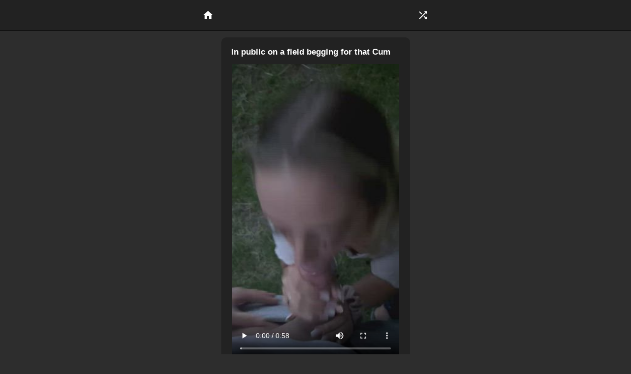

--- FILE ---
content_type: text/html; charset=utf-8
request_url: https://givemeporn.club/clip/in-public-on-a-field-begging-for-that-cum-260636
body_size: 6688
content:
<!DOCTYPE html>
<html lang="en" xmlns:og="http://ogp.me/ns#">
  <head>
    <title>In public on a field begging for that Cum - Porn Clip at GiveMePorn.Club</title>
    <meta charset="utf-8">
      <meta name="theme-color" content="#000" />
      <meta name="viewport" content="width=device-width, initial-scale=1">
        <meta name="description"  content="Infinite short porn clips for Adults. Less than 1 minute porn!" />
        <meta name="keywords" content="xxx, adults, porn, gif, porn videos" />
        <meta name="rating" content="adult" />
        
        <link rel="stylesheet" href="https://givemeporn.club/static/css/normalize.css" />
        <link rel="stylesheet"
              href="https://fonts.googleapis.com/css?family=Material+Icons" />

        <link href="https://givemeporn.club/static/images/favicon.png?v=1" rel="shortcut icon" />
        <link rel="stylesheet" href="https://givemeporn.club/static/css/main.css?v11" />
        <script src="https://unpkg.com/htmx.org@2.0.1" integrity="sha384-QWGpdj554B4ETpJJC9z+ZHJcA/i59TyjxEPXiiUgN2WmTyV5OEZWCD6gQhgkdpB/" crossorigin="anonymous"></script>              
        
    
    <meta property="og:image" content="https://media.givemeporn.club/c/260636.jpg" />
    <meta property="og:video:url" content="https://givemeporn.club/embed/260636" />
    <meta property="og:url" content="https://givemeporn.club/clip/in-public-on-a-field-begging-for-that-cum-260636" />
    <meta property="og:title" content="In public on a field begging for that Cum" />
    <meta property="og:type" content="video" />
    <meta property="og:duration" content="58" />
    <meta property="og:type:type" content="video/mp4" />
    <meta property="og:video:width" content="608" />
    <meta property="og:video:height" content="1080" />
    <script type="module" src="https://cdn.jsdelivr.net/npm/@vidstack/player@next/cdn/bundle.js"></script>

<script>
    let load_started = false;
function load_html(video_id) {
    load_started = true;
    var xhttp = new XMLHttpRequest();
    let url = "/load-more/" + "?video_id=" + video_id;
    console.log(url);
    xhttp.open("GET", url, true);
    xhttp.send();
    xhttp.onreadystatechange = function() {
        if (this.readyState == 4 && this.status == 200) {
            document.getElementById("loader").innerHTML += 
                this.responseText;
            load_started = false;
        }
    };
}
      
    function show_tags(element_name){
        let qs = '.' + element_name + ' > a.hidden_tag';
        let show_tags_el = '.' + element_name + ' > a.show_tags';
        const tags =  document.querySelectorAll(qs);
        const show_tags_btn = document.querySelectorAll(show_tags_el)[0];
        show_tags_btn.style.display = 'none';
        console.log(tags);
        tags.forEach((tag) => {
            tag.classList.remove('hidden_tag');
        });
    }
    function isInViewport(element) {
        const rect = element.getBoundingClientRect();
        return (rect.top >= -200 && rect.bottom <= (window.innerHeight || document.documentElement.clientHeight) + 150);
    }
    function isNearViewport(element) {
        const rect = element.getBoundingClientRect();
        return (rect.top > 0 && rect.top < 700);
    }



let scroll_pos = 0;
let ticking = false;
let videos_ids = [260635,260634,260633,260627,260626,260625,260624,260623,260534,260533,260532,260531,260530,260529,260528,260527,260526,260373,260372,260371,260370,260192,260191,260190,260189,260188,260187,260186,260185,260184,260183,260182,260181,260180,260179,260178,260177,260176,260171,260170,260169,260168,260049,260048,260047,260046,260045,260044,259892,259891];

//console.log(videos_ids);
let active_video = 0;

function run_videos(scrollPos, scroll_down) {
    const videos = document.querySelectorAll("video");
    let bottom_div = document.getElementById('bottom');
    let video_started = false;
    if (isInViewport(bottom_div) && load_started == false){
        let last_video = videos[videos.length - 1];
        let video_id = last_video.dataset.id;
        load_html(video_id);
    }
    videos.forEach((video) => {
        //console.log('VIDEO:', video);
        if (isNearViewport(video)) {
            if ( video.readyState < 4 ){
                video.load();
            }
        }
        if (isInViewport(video) && video_started == false) {
            // console.log('Start:', video);
            // video.scrollIntoView();
            console.log('>>', video.paused);
            if (video.paused){
                video.play();
            }
            video_started = true;
        } else {
            // console.log('Pause:', video);
            video.pause();
        }
    });
}

let scroll_down = false;
let scroll_up = false;

function scrollStop (callback, refresh = 100) {

	// Make sure a valid callback was provided
	if (!callback || typeof callback !== 'function') return;

	// Setup scrolling variable
	let isScrolling;

	// Listen for scroll events
	window.addEventListener('scroll', function (event) {

		// Clear our timeout throughout the scroll
		window.clearTimeout(isScrolling);

		// Set a timeout to run after scrolling ends
		isScrolling = setTimeout(callback, refresh);

	}, false);

}


scrollStop(function () {
    
    if (window.scrollY > scroll_pos){
        scroll_down = true;
    } else if (window.scrollY < scroll_pos){
        scroll_up = true;
    }
                          
    scroll_pos = window.scrollY;
    if (!ticking) {
        window.requestAnimationFrame(() => {
            run_videos(scroll_pos, scroll_down);
            
            ticking = false;
        });
        ticking = true;
    }
    
});
//document.addEventListener('scroll', (e) => {

//});

</script>

        
      </head>
      <body>
        <div id="wrapper">
          
          <nav class="top" >
            <a href="/">
              <span class="material-icons">home</span>
            </a>
            <a href="/random/">
              <span class="material-icons">
                shuffle
              </span>
            </a>
            <!-- <a href="#">
                 <span class="material-icons">
                 login
                 </span>
                 </a>- -->
          </nav>
          
          <span id="content">
            
<div class="video-container" id="main-video" >
  
  <div class="player-box" style="">
  <div class="title"><h1><a href="/clip/in-public-on-a-field-begging-for-that-cum-260636">In public on a field begging for that Cum</a></h1></div>
  <div class="video-player-inner">
    <vds-media>
      <vds-video poster="https://media.givemeporn.club/c/260636.jpg" controls>
        <video id="player-260636" data-id="260636" controls data-poster="https://media.givemeporn.club/c/260636.jpg" class="video-player" loop playsinline autoplay preload="auto" width="608" height="1080" >
          <source src="https://media.givemeporn.club/c/260636.mp4" type="video/mp4" />
        </video>
      </vds-video>
    </vds-media>
  </div>
  <div class="video-tags">
    <div class="video-info tags-260636">
      
      <a class="category_tag tag" href="/theme/Blowjobs">Blowjobs</a>
      
      
        
           <a class="tag" href="/tag/blowjob">blowjob</a>
        
        
        
      
        
           <a class="tag" href="/tag/cumshot">cumshot</a>
        
        
        
      
        
           <a class="tag" href="/tag/blonde">blonde</a>
        
        
        
      
        
        
           <a class="tag show_tags" onclick=show_tags('tags-260636');>...</a>
           <a class="tag hidden_tag" href="/tag/facial">facial</a>         
        
        
      
        
        
           
           <a class="tag hidden_tag" href="/tag/public">public</a>         
        
        
      
        
        
           
           <a class="tag hidden_tag" href="/tag/blonde%20blowjob">blonde blowjob</a>         
        
        
      
        
        
           
           <a class="tag hidden_tag" href="/tag/sister">sister</a>         
        
        
      
        
        
           
           <a class="tag hidden_tag" href="/tag/thick">thick</a>         
        
        
      
        
        
           
           <a class="tag hidden_tag" href="/tag/blond">blond</a>         
        
        
      
        
        
           
           <a class="tag hidden_tag" href="/tag/jerk%20off">jerk off</a>         
        
        
      
        
        
           
           <a class="tag hidden_tag" href="/tag/in%20public">in public</a>         
        
        
      
        
        
           
           <a class="tag hidden_tag" href="/tag/blowjob%20cum">blowjob cum</a>         
        
        
      
        
        
           
           <a class="tag hidden_tag" href="/tag/thick%20cock">thick cock</a>         
        
        
      
        
        
           
           <a class="tag hidden_tag" href="/tag/step-sister">step-sister</a>         
        
        
      
        
        
           
           <a class="tag hidden_tag" href="/tag/begging">begging</a>         
        
        
      
        
        
           
           <a class="tag hidden_tag" href="/tag/step-sis">step-sis</a>         
        
        
      
        
        
           
           <a class="tag hidden_tag" href="/tag/hot%20facial">hot facial</a>         
        
        
      
        
        
           
           <a class="tag hidden_tag" href="/tag/field">field</a>         
        
        
      
        
        
           
           <a class="tag hidden_tag" href="/tag/cum%20cum">cum cum</a>         
        
        
      
        
        
           
           <a class="tag hidden_tag" href="/tag/blowjo">blowjo</a>         
        
        
      
    </div>

    <!--
    <div class="main-actions">
      <span class="material-icons ac thumb_up">thumb_up</span>
      <span class="material-icons ac">thumb_down</span>
      <span class="material-icons ac">favorite</span>
    </div>
    <div class="close" id="close" >
      <span class="material-icons ac">cancel</span>
    </div> -->
  </div>
</div>

  
</div>
<div class="container">
  
  <a href="/clip/blonde-face-fucked-and-surprised-by-massive-facial-260635" title="Blonde Face Fucked and Surprised By MASSIVE Facial">
    <img src="https://media.givemeporn.club/m/260635.jpg"  loading="lazy" alt="Blonde Face Fucked and Surprised By MASSIVE Facial : video clip" width="444px" height="250px" />
  </a>
  
  <a href="/clip/babe-blowjob-cum-260634" title="Babe Blowjob Cum">
    <img src="https://media.givemeporn.club/e/260634.jpg"  loading="lazy" alt="Babe Blowjob Cum : video clip" width="195px" height="250px" />
  </a>
  
  <a href="/clip/he-didn-t-even-give-her-the-opportunity-to-swallow-he-just-cummed-straight-down-her-throat-260633" title="he didn&#x27;t even give her the opportunity to swallow he just cummed straight down her throat">
    <img src="https://media.givemeporn.club/t/260633.jpg"  loading="lazy" alt="he didn&#x27;t even give her the opportunity to swallow he just cummed straight down her throat : video clip" width="250px" height="250px" />
  </a>
  
  <a href="/clip/saliva-all-over-that-cock-260627" title="saliva all over that cock">
    <img src="https://media.givemeporn.club/y/260627.jpg"  loading="lazy" alt="saliva all over that cock : video clip" width="446px" height="250px" />
  </a>
  
  <a href="/clip/i-sucked-his-cum-out-again-3-consenting-couple-260626" title="i sucked his cum out again :3 [CONSENTING COUPLE]">
    <img src="https://media.givemeporn.club/z/260626.jpg"  loading="lazy" alt="i sucked his cum out again :3 [CONSENTING COUPLE] : video clip" width="444px" height="250px" />
  </a>
  
  <a href="/clip/warming-him-up-for-later-260625" title="Warming him up for later">
    <img src="https://media.givemeporn.club/f/260625.jpg"  loading="lazy" alt="Warming him up for later : video clip" width="444px" height="250px" />
  </a>
  
  <a href="/clip/eva-giving-some-premium-service-260624" title="Eva giving some premium service">
    <img src="https://media.givemeporn.club/p/260624.jpg"  loading="lazy" alt="Eva giving some premium service : video clip" width="239px" height="250px" />
  </a>
  
  <a href="/clip/she-took-a-big-gulp-260623" title="She took a BIG GULP">
    <img src="https://media.givemeporn.club/r/260623.jpg"  loading="lazy" alt="She took a BIG GULP : video clip" width="140px" height="250px" />
  </a>
  
  <a href="/clip/its-so-tight-he-couldnt-resist-and-cumed-inside-me-260534" title="Its so tight he couldn’t resist and cumed inside me😈">
    <img src="https://media.givemeporn.club/i/260534.jpg"  loading="lazy" alt="Its so tight he couldn’t resist and cumed inside me😈 : video clip" width="140px" height="250px" />
  </a>
  
  <a href="/clip/big-dick-big-tits-blonde-cum-in-mouth-facial-260533" title="Big Dick Big Tits Blonde Cum In Mouth Facial">
    <img src="https://media.givemeporn.club/v/260533.jpg"  loading="lazy" alt="Big Dick Big Tits Blonde Cum In Mouth Facial : video clip" width="444px" height="250px" />
  </a>
  
  <a href="/clip/velocity-behind-that-first-shot-260532" title="Velocity behind that first shot">
    <img src="https://media.givemeporn.club/h/260532.jpg"  loading="lazy" alt="Velocity behind that first shot : video clip" width="140px" height="250px" />
  </a>
  
  <a href="/clip/husband-cumshot-in-girlfriend-s-mouth-f-f-m-260531" title="husband cumshot in girlfriend&#x27;s mouth [F][F][M]">
    <img src="https://media.givemeporn.club/h/260531.jpg"  loading="lazy" alt="husband cumshot in girlfriend&#x27;s mouth [F][F][M] : video clip" width="444px" height="250px" />
  </a>
  
  <a href="/clip/asian-dick-sucker-plans-for-a-mouthful-but-is-still-caught-off-guard-and-almost-chokes-on-his-load-260530" title="Asian dick sucker plans for a mouthful but is still caught off guard and almost chokes on his load">
    <img src="https://media.givemeporn.club/p/260530.jpg"  loading="lazy" alt="Asian dick sucker plans for a mouthful but is still caught off guard and almost chokes on his load : video clip" width="444px" height="250px" />
  </a>
  
  <a href="/clip/she-worked-hard-for-her-yummy-man-yogurt-260529" title="She worked hard for her yummy man yogurt">
    <img src="https://media.givemeporn.club/g/260529.jpg"  loading="lazy" alt="She worked hard for her yummy man yogurt : video clip" width="141px" height="250px" />
  </a>
  
  <a href="/clip/i-cup-the-balls-while-sucking-it-for-that-load-260528" title="I cup the balls while sucking it for that load">
    <img src="https://media.givemeporn.club/y/260528.jpg"  loading="lazy" alt="I cup the balls while sucking it for that load : video clip" width="140px" height="250px" />
  </a>
  
  <a href="/clip/daddy-gave-me-some-cum-260527" title="Daddy gave me some cum">
    <img src="https://media.givemeporn.club/e/260527.jpg"  loading="lazy" alt="Daddy gave me some cum : video clip" width="140px" height="250px" />
  </a>
  
  <a href="/clip/a-mouthful-in-bed-260526" title="A mouthful in bed!">
    <img src="https://media.givemeporn.club/u/260526.jpg"  loading="lazy" alt="A mouthful in bed! : video clip" width="141px" height="250px" />
  </a>
  
  <a href="/clip/we-like-this-camera-angle-as-well-260373" title="We like this camera angle as well">
    <img src="https://media.givemeporn.club/z/260373.jpg"  loading="lazy" alt="We like this camera angle as well : video clip" width="444px" height="250px" />
  </a>
  
  <a href="/clip/i-almost-deepthroated-his-dick-balls-260372" title="I almost Deepthroated His Dick &amp; Balls!">
    <img src="https://media.givemeporn.club/f/260372.jpg"  loading="lazy" alt="I almost Deepthroated His Dick &amp; Balls! : video clip" width="140px" height="250px" />
  </a>
  
  <a href="/clip/too-big-to-titty-fuck-260371" title="Too big to titty fuck 😂">
    <img src="https://media.givemeporn.club/i/260371.jpg"  loading="lazy" alt="Too big to titty fuck 😂 : video clip" width="143px" height="250px" />
  </a>
  
  <a href="/clip/our-buddy-loves-coming-over-260370" title="Our buddy loves coming over">
    <img src="https://media.givemeporn.club/r/260370.jpg"  loading="lazy" alt="Our buddy loves coming over : video clip" width="444px" height="250px" />
  </a>
  
  <a href="/clip/she-is-perfect-260192" title="She is Perfect">
    <img src="https://media.givemeporn.club/b/260192.jpg"  loading="lazy" alt="She is Perfect : video clip" width="446px" height="250px" />
  </a>
  
  <a href="/clip/double-blowjob-from-purple-bitch-and-hotline-aurora-260191" title="Double blowjob from Purple Bitch and Hotline Aurora">
    <img src="https://media.givemeporn.club/q/260191.jpg"  loading="lazy" alt="Double blowjob from Purple Bitch and Hotline Aurora : video clip" width="444px" height="250px" />
  </a>
  
  <a href="/clip/there-is-some-of-stepmom-s-pussy-juice-on-it-260190" title="There is some of stepmom&#x27;s pussy juice on it">
    <img src="https://media.givemeporn.club/t/260190.jpg"  loading="lazy" alt="There is some of stepmom&#x27;s pussy juice on it : video clip" width="444px" height="250px" />
  </a>
  
  <a href="/clip/earning-my-keep-260189" title="Earning my keep 😜">
    <img src="https://media.givemeporn.club/i/260189.jpg"  loading="lazy" alt="Earning my keep 😜 : video clip" width="140px" height="250px" />
  </a>
  
  <a href="/clip/i-deserve-it-260188" title="I deserve it">
    <img src="https://media.givemeporn.club/b/260188.jpg"  loading="lazy" alt="I deserve it : video clip" width="444px" height="250px" />
  </a>
  
  <a href="/clip/i-love-using-my-tongue-wanna-find-out-260187" title="I love using my tongue.. wanna find out?!">
    <img src="https://media.givemeporn.club/j/260187.jpg"  loading="lazy" alt="I love using my tongue.. wanna find out?! : video clip" width="132px" height="250px" />
  </a>
  
  <a href="/clip/i-love-taking-his-thick-cock-all-the-way-down-my-throat-260186" title="I love taking his thick cock all the way down my throat!">
    <img src="https://media.givemeporn.club/f/260186.jpg"  loading="lazy" alt="I love taking his thick cock all the way down my throat! : video clip" width="140px" height="250px" />
  </a>
  
  <a href="/clip/can-i-be-your-freeuse-blowjob-girl-260185" title="Can I be your freeuse blowjob girl?">
    <img src="https://media.givemeporn.club/t/260185.jpg"  loading="lazy" alt="Can I be your freeuse blowjob girl? : video clip" width="169px" height="250px" />
  </a>
  
  <a href="/clip/freeuse-gamer-girl-260184" title="Freeuse Gamer Girl">
    <img src="https://media.givemeporn.club/h/260184.jpg"  loading="lazy" alt="Freeuse Gamer Girl : video clip" width="140px" height="250px" />
  </a>
  
  <a href="/clip/satisfied-260183" title="Satisfied 🥰">
    <img src="https://media.givemeporn.club/q/260183.jpg"  loading="lazy" alt="Satisfied 🥰 : video clip" width="140px" height="250px" />
  </a>
  
  <a href="/clip/if-your-mrs-ain-t-sucking-your-dick-call-me-instead-260182" title="If your Mrs ain&#x27;t sucking your dick, call me instead">
    <img src="https://media.givemeporn.club/q/260182.jpg"  loading="lazy" alt="If your Mrs ain&#x27;t sucking your dick, call me instead : video clip" width="140px" height="250px" />
  </a>
  
  <a href="/clip/giving-my-throat-a-workout-260181" title="Giving my throat a workout">
    <img src="https://media.givemeporn.club/v/260181.jpg"  loading="lazy" alt="Giving my throat a workout : video clip" width="444px" height="250px" />
  </a>
  
  <a href="/clip/this-mom-is-a-pro-cocksucker-260180" title="This Mom is a Pro Cocksucker">
    <img src="https://media.givemeporn.club/e/260180.jpg"  loading="lazy" alt="This Mom is a Pro Cocksucker : video clip" width="140px" height="250px" />
  </a>
  
  <a href="/clip/swallows-all-260179" title="Swallows all">
    <img src="https://media.givemeporn.club/t/260179.jpg"  loading="lazy" alt="Swallows all : video clip" width="281px" height="250px" />
  </a>
  
  <a href="/clip/squid-game-season-2-260178" title="Squid Game Season 2">
    <img src="https://media.givemeporn.club/r/260178.jpg"  loading="lazy" alt="Squid Game Season 2 : video clip" width="303px" height="250px" />
  </a>
  
  <a href="/clip/april-oneil-260177" title="April ONeil">
    <img src="https://media.givemeporn.club/m/260177.jpg"  loading="lazy" alt="April ONeil : video clip" width="448px" height="250px" />
  </a>
  
  <a href="/clip/i-always-make-sure-to-swallow-every-last-drop-260176" title="I always make sure to swallow every last drop">
    <img src="https://media.givemeporn.club/y/260176.jpg"  loading="lazy" alt="I always make sure to swallow every last drop : video clip" width="390px" height="250px" />
  </a>
  
  <a href="/clip/enjoying-our-view-oc-260171" title="Enjoying our view 💕 (OC)">
    <img src="https://media.givemeporn.club/f/260171.jpg"  loading="lazy" alt="Enjoying our view 💕 (OC) : video clip" width="140px" height="250px" />
  </a>
  
  <a href="/clip/jerk-off-thinking-i-suck-you-off-like-this-260170" title="Jerk off thinking I suck you off like this">
    <img src="https://media.givemeporn.club/o/260170.jpg"  loading="lazy" alt="Jerk off thinking I suck you off like this : video clip" width="444px" height="250px" />
  </a>
  
  <a href="/clip/her-rhythm-is-perfect-260169" title="Her rhythm is perfect">
    <img src="https://media.givemeporn.club/q/260169.jpg"  loading="lazy" alt="Her rhythm is perfect : video clip" width="469px" height="250px" />
  </a>
  
  <a href="/clip/tongue-action-is-my-specialty-260168" title="Tongue action is my specialty">
    <img src="https://media.givemeporn.club/j/260168.jpg"  loading="lazy" alt="Tongue action is my specialty : video clip" width="140px" height="250px" />
  </a>
  
  <a href="/clip/just-hanging-out-with-friends-260049" title="Just hanging out with friends">
    <img src="https://media.givemeporn.club/u/260049.jpg"  loading="lazy" alt="Just hanging out with friends : video clip" width="333px" height="250px" />
  </a>
  
  <a href="/clip/simple-technique-260048" title="Simple technique">
    <img src="https://media.givemeporn.club/o/260048.jpg"  loading="lazy" alt="Simple technique : video clip" width="444px" height="250px" />
  </a>
  
  <a href="/clip/enjoying-his-cock-f26-260047" title="Enjoying his cock [f26]">
    <img src="https://media.givemeporn.club/l/260047.jpg"  loading="lazy" alt="Enjoying his cock [f26] : video clip" width="140px" height="250px" />
  </a>
  
  <a href="/clip/the-feeling-was-mutual-260046" title="The feeling was mutual">
    <img src="https://media.givemeporn.club/v/260046.jpg"  loading="lazy" alt="The feeling was mutual : video clip" width="444px" height="250px" />
  </a>
  
  <a href="/clip/raylene-releases-the-pressure-260045" title="Raylene releases the pressure">
    <img src="https://media.givemeporn.club/t/260045.jpg"  loading="lazy" alt="Raylene releases the pressure : video clip" width="444px" height="250px" />
  </a>
  
  <a href="/clip/cutie-making-him-cum-in-her-mouth-260044" title="Cutie making him cum in her mouth">
    <img src="https://media.givemeporn.club/l/260044.jpg"  loading="lazy" alt="Cutie making him cum in her mouth : video clip" width="195px" height="250px" />
  </a>
  
  <a href="/clip/hubby-insisted-that-he-could-watch-as-me-and-my-friend-invited-a-bunch-of-guys-259892" title="Hubby insisted that he could watch as me and my friend invited a bunch of guys...">
    <img src="https://media.givemeporn.club/t/259892.jpg"  loading="lazy" alt="Hubby insisted that he could watch as me and my friend invited a bunch of guys... : video clip" width="444px" height="250px" />
  </a>
  
  <a href="/clip/imagine-yourself-stretching-my-asshole-but-with-your-cock-259891" title="Imagine yourself stretching my asshole but with your cock">
    <img src="https://media.givemeporn.club/c/259891.jpg"  loading="lazy" alt="Imagine yourself stretching my asshole but with your cock : video clip" width="140px" height="250px" />
  </a>
  
</div>
<p style="font-size:10px;"></p>

    <!--
    <div id="loader"></div>
    <div id="bottom" class="video-container">
      <img src="https://givemeporn.club/static//images/spinner.png" />
    </div>
    -->

          </span>
        </div>
        <footer>
          <a href="https://givemeporn.club"><img src="https://givemeporn.club/static/images/favicon.png" width="50px" /></a> <br />
          DMCA requests: <a href="/cdn-cgi/l/email-protection" class="__cf_email__" data-cfemail="761b0c0e46464736061b581b13">[email&#160;protected]</a><br />
            <a rel="noopener" href="https://t.me/joinchat/QM_KsaVAJBc3MWZi" target="_blank">Join Our Private Telegram Channel</a>
            <br />
            Checkout new alpha version of the GMP: <a href="https://gmp.lol/">GMP.LOL</a>
        </footer>
        <script data-cfasync="false" src="/cdn-cgi/scripts/5c5dd728/cloudflare-static/email-decode.min.js"></script><script src="https://givemeporn.club/static/js/handlebars.js"></script>
        <script src="https://givemeporn.club/static/js/native.history.js"></script>

        
        <script type="text/javascript">
 new Image().src = "//counter.yadro.ru/hit?r"+escape(document.referrer)+((typeof(screen)=="undefined")?"":";s"+screen.width+"*"+screen.height+"*"+(screen.colorDepth?screen.colorDepth:screen.pixelDepth))+";u"+escape(document.URL)+";h"+escape(document.title.substring(0,150))+";"+Math.random();
</script>

        
        <script id="video-template" type="text/html">
          <div class="video-container">
            <video id="player-{{ pk }}" controls poster="{{ poster }}" class="video-player" loop playsinline autoplay width="{{ w }}" height="{{ h }}" >
              <source src="{{ video_url }}" type="video/mp4" />
            </video>
          </div>
          <h1>{{ title }}</h1>
          {{#each category}}
          <a class="l" href="/theme/{{ name }}">{{ name }}</a> 
          {{/each}}
          <div class="container">
            {{#each videos}}
            <a _onclick="event.preventDefault(); user_click('{{ title }}', '{{ url }}');" href="{{ url }}" title="{{ title }}" >
              <img src="{{ poster }}" height="auto" width="100%" alt="{{ title }}" />
            </a>
            {{/each}}
          </div>
        </script>
        <script>
          (function(window,undefined){
          History.Adapter.bind(window, 'statechange', function(){ 
	  let State = History.getState();
          url_to_app_state();
          });
          })(window);
        </script>
        
      <script defer src="https://static.cloudflareinsights.com/beacon.min.js/vcd15cbe7772f49c399c6a5babf22c1241717689176015" integrity="sha512-ZpsOmlRQV6y907TI0dKBHq9Md29nnaEIPlkf84rnaERnq6zvWvPUqr2ft8M1aS28oN72PdrCzSjY4U6VaAw1EQ==" data-cf-beacon='{"version":"2024.11.0","token":"1c2f0813d5c647e39f85a5382dbccef8","r":1,"server_timing":{"name":{"cfCacheStatus":true,"cfEdge":true,"cfExtPri":true,"cfL4":true,"cfOrigin":true,"cfSpeedBrain":true},"location_startswith":null}}' crossorigin="anonymous"></script>
</body>
    </html>


--- FILE ---
content_type: text/css
request_url: https://givemeporn.club/static/css/main.css?v11
body_size: 1012
content:
html {
    background-color:  #2d2d2d;
    color:  #ecedea;
    font-size:1.2rem;
    font-family: Raleway,HelveticaNeue,Helvetica Neue,Helvetica,Arial,sans-serif;    
}
#wrapper {
    width:100%;
    overflow: hidden;

}
.padder {
    padding: 4px;
}
h1 {
    font-size: 0.9em;
    padding-left: 4px;
}
.video-info {
    padding: 4px;
    font-size: 0.8em;
}
a {
    padding:3px;
    color:#fff;
}
.container {
    padding: 0px;
    margin: 0 auto;
    display: flex;
    /*flex-direction: row;*/
    align-items: left;
    justify-content: left;
    flex-wrap: wrap;
    width: 130%;
}

.container a img {
    padding: 0px;
    height: 250px;
    
}
.item {
    padding:2px;
}
footer {
    margin-top:10px;
    padding:50px;
    text-align:center;
    background-color: #222;
    font-size:0.7rem;
    border-top:1px solid  black;
    
}
a.l:hover {
    background-color:   #6c95fc;
}
a > span:hover {
    background-color:   #6c95fc;
}
#actions-panel {
    font-size:0.7em;
    width:100%;
    position: fixed;
    bottom: -10px;
    left: 0px;
    height: 30px;
    padding: 4px;
    background-color: #222;    
    border-top:2px solid  black;
    margin-bottom:10px;
}
#actions-panel .ac {
    cursor: pointer;
    padding-right: 10px;
}
.main-actions {
    text-align: center;
    width:100%;
}
.close {
    position: absolute;
    right: 4px;
    bottom: 3px;
}
footer a {
    color:  #777677;
}
nav.top {
    padding: 2px;
    color: red;
    font-size: 1.4em;
    background-color: #222;    
    border-bottom:1px solid  black;
    margin-bottom:10px;
    display: flex;
    justify-content: center;
    flex: auto;
}
nav.top a > span{
    color: #fff;
    text-align: center;
    padding:10px;
}
nav.top a{
    color: #fff;
    text-decoration: none;
    width:33%;
    text-align:center;
    margin:4px;
 /*   margin: 2px;
    margin-left:5px;
    margin-right:5px;8*/
}
@media (max-width: 576px) {
    .container {
        width: 100%;
    }
    .container a  {
        width:100%;
    }
    .container a img {
        width: 100%;
        height: auto;
    }

}

.is-centered {
    justify-content: center;
    margin: 0 auto;
    
}

#pagination {
    width: 100%;
    padding: 4px;
    text-align:center;

}
ul.pagination-list {
    list-style-type: none;
    display:block;
    width:100%;
    padding: 4px;

}
ul.pagination-list li{
    display:inline;
    width:50px;
}
ul.pagination-list li:hover{
    background-color: #b71021;
}
ul.pagination-list li:hover a{
    background-color:#b71021;
    color:#fff;
    
}

ul.pagination-list li a{
    border:1px solid grey;
    background-color:  #3a3a3a;
    color: #fff;
    text-decoration:none;
    min-width:30px;
    padding:2px;
    margin:2px;
    float:left;
    text-align:center;
    border-radius:1px;
    font-size:1.1em;
    width:40px;
}
ul.pagination-list li.is-current a{
    color: #fff;
}
ul.pagination-list li.is-current a{
    background-color: #b71021;
    color:#fff;
    text-decoration:none;
}

.video-container {
    position: relative;
    text-align: center;
}
.video-player {
    height: auto;
    max-height: calc(100vh - 120px) !important;
    width: auto !important;
    max-width: 100% !important;
}
.player-box{
    display: inline-block;
    max-width: 100%; line-height: 1.5rem;
    background-color: #222;
    border-radius: 10px;
    padding-bottom: 50px;
    padding: 3px;
    margin:3px;
    margin-bottom:100px;
    min-height: 250px;
    
}
.player-box > .title {
    width:100%;
    text-align:left;
    max-height:75px;
    /*border-bottom:1px solid black;*/
    padding-left:10px;
    padding-right:10px;
    overflow: hidden;
}
.player-box > .title a{
    text-decoration: none;
}
.video-tags a {
    white-space: nowrap;
    text-decoration:none;
    cursor: pointer;
    color: #fff;
    background: #e5194d;
    padding: 2px 9px;
    margin-top:5px;
    display: inline-block;
    border-radius: 15px;
    font-size: 16px;
    line-height: 1.5rem;
    font-weight: bold;
}
.video-tags a:hover {
    background: #8f142d;
}
.hidden_tag {
    display:none!important;
}
a.category_tag {
    background: #154c79;
}
a.category_tag:hover {
    background: #113d61;
}
#bottom {
    padding: 100px;
}
